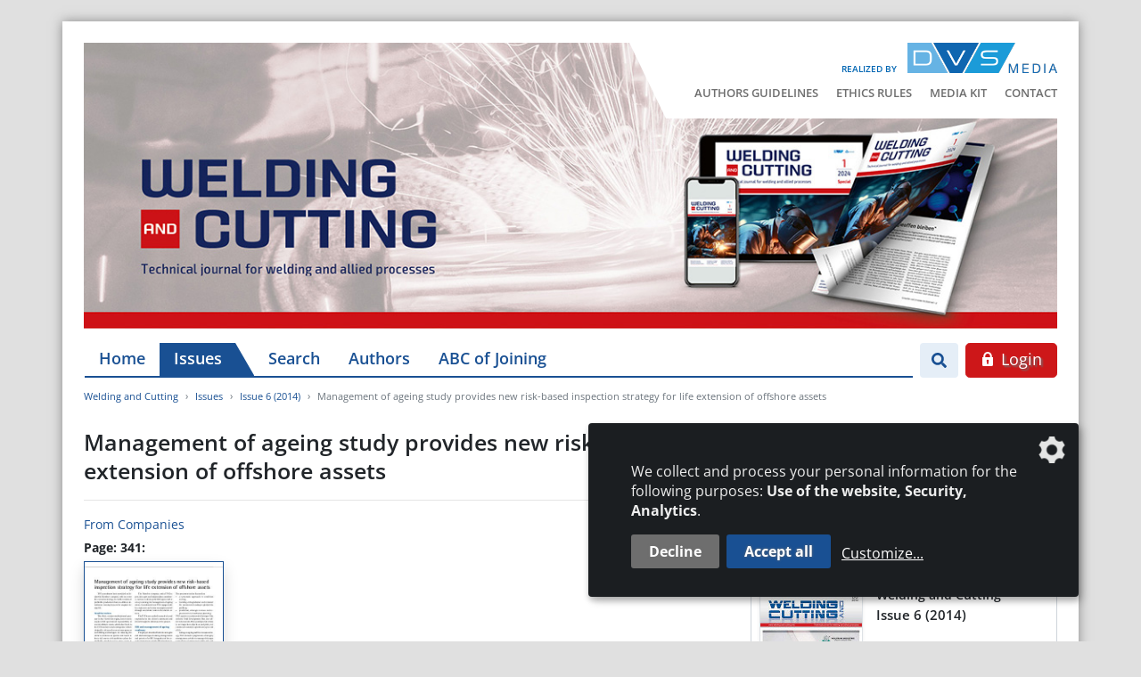

--- FILE ---
content_type: text/html; charset=UTF-8
request_url: https://www.welding-and-cutting.info/article/management-of-ageing-study-provides-new-risk-based-inspection-strategy-for-life-extension-of-offshore-assets
body_size: 7023
content:
<!DOCTYPE html>
<html lang="en">
<head>
    <meta charset="utf-8">
    <meta http-equiv="X-UA-Compatible" content="IE=edge">
    <meta name="viewport" content="width=device-width, initial-scale=1">
    <meta name="robots" content="index,follow">

    
    <title>Management of ageing study provides new risk-based inspection strategy for life extension of offshore assets / Issue 6 (2014) - Welding and Cutting</title>
<link rel="canonical" href="https://www.welding-and-cutting.info/article/management-of-ageing-study-provides-new-risk-based-inspection-strategy-for-life-extension-of-offshore-assets"/>
<meta property="og:title" content="Management of ageing study provides new risk-based inspection strategy for life extension of offshore assets / Issue 6 (2014)" />
<meta property="og:description" content="English language technical journal covering welding, cutting and brazing technology and related fields." />
<meta property="og:type" content="article" />
<meta property="og:url" content="https://www.welding-and-cutting.info/article/management-of-ageing-study-provides-new-risk-based-inspection-strategy-for-life-extension-of-offshore-assets" />
<meta property="og:site_name" content="Welding and Cutting" />

<meta name="twitter:title" content="Management of ageing study provides new risk-based inspection strategy for life extension of offshore assets / Issue 6 (2014)" />
<meta name="twitter:description" content="" />
<script type="application/ld+json">{"@context":"https:\/\/schema.org","@type":"WebPage","name":"Management of ageing study provides new risk-based inspection strategy for life extension of offshore assets \/ Issue 6 (2014)"}</script>

    <!-- CSRF Token -->
    <meta name="csrf-token" content="l8J1vVD7hU5MCHvPenwGe2BHfemME0yYduDECP8v">

    <link rel="icon" type="image/png" href="/favicon.png">
    

    
    <!-- Klaro! Consent Manager Utility -->
    <script defer src="https://www.welding-and-cutting.info/js/klaro-cm/config.js"></script>
    <script defer src="https://www.welding-and-cutting.info/js/klaro-cm/klaro.js"></script>
    <link href="https://www.welding-and-cutting.info/css/klaro.css" rel="stylesheet">

    <!-- Styles -->
    <link href="/css/frontend.css?id=578d4ee4f736b40dca43" rel="stylesheet">

    <style>[wire\:loading], [wire\:loading\.delay], [wire\:loading\.inline-block], [wire\:loading\.inline], [wire\:loading\.block], [wire\:loading\.flex], [wire\:loading\.table], [wire\:loading\.grid] {display: none;}[wire\:offline] {display: none;}[wire\:dirty]:not(textarea):not(input):not(select) {display: none;}input:-webkit-autofill, select:-webkit-autofill, textarea:-webkit-autofill {animation-duration: 50000s;animation-name: livewireautofill;}@keyframes livewireautofill { from {} }</style>

        <script type="application/ld+json">{"@context":"http:\/\/schema.org","@type":"BreadcrumbList","itemListElement":[{"@type":"ListItem","position":1,"item":{"@id":"https:\/\/www.welding-and-cutting.info","name":"Welding and Cutting","image":null}},{"@type":"ListItem","position":2,"item":{"@id":"https:\/\/www.welding-and-cutting.info\/issues","name":"Issues","image":null}},{"@type":"ListItem","position":3,"item":{"@id":"\/issues\/issue-6-2014","name":"Issue 6 (2014)","image":null}},{"@type":"ListItem","position":4,"item":{"@id":"\/article\/management-of-ageing-study-provides-new-risk-based-inspection-strategy-for-life-extension-of-offshore-assets","name":"Management of ageing study provides new risk-based inspection strategy for life extension of offshore assets","image":null}}]}</script>
</head>
<body class="">

    <div class="container wrapper-shadow px-0 pt-3 pt-lg-4 mt-lg-4 bg-white">

        <div id="mobile-search--container" class="mobile-search--container d-block d-lg-none flex-column">
            <div class="container px-4">
                <form class="search-form" action="/search" method="get">
    <div class="input-group mt-0 mb-0">
        <input type="search" class="form-control form-control--search" name="search" value=""
               placeholder="Search" aria-label="Search">
        <div class="input-group-append">
            <button class="btn btn-secondary" type="submit" aria-label="Go"><i class="fa fa-search"></i></button>
        </div>
    </div>
</form>            </div>
        </div>

        <header class="px-4 mb-0">

            <div class="row d-lg-none">
                <div class="col-xxs-6 col-xs-7 mt-sm-2">
                    <div class="logo-released d-xs-flex align-items-end mb-2">
                        <span class="logo-released-label mb-2 mb-xs-0 text-nowrap">realisiert von</span>
                        <img class="img-fluid logo-released-image" src="https://www.welding-and-cutting.info/images/dvs-media-logo.png" alt="Welding and Cutting">
                    </div>
                </div>
                
                <div class="col-xxs-6 col-xs-5 mt-2">
                    <div class="mobile-nav text-right text-nowrap">
                        <a href="#" class="btn btn-search btn-sm show-mobile-search mr-1" aria-label="Search">
                            <i class="fa fa-search"></i>                        </a>
                        <a href="#" class="btn btn-nav btn-sm d-inline-flex align-items-center justify-content-between">
                            <span>Menü</span> <i class="fa fa-bars menu-open show"></i> <i class="fa fa-times menu-close hide"></i>                        </a>
                    </div>
                </div>

                <div id="mobile-nav--container" class="mobile-nav--container d-block d-lg-none flex-column">
                    <div class="container px-4 py-5 mt-3">
                        <ul id="accordion_mobile" class="nav_accordion">
                                <li>
                <div class="nav_selectable d-flex justify-content-between align-items-center">
                    <a class="" href="/" >
                        Home
                    </a>
                                    </div>
                            </li>
                                <li>
                <div class="nav_selectable active d-flex justify-content-between align-items-center">
                    <a class=" active" href="/issues" >
                        Issues
                    </a>
                                    </div>
                            </li>
                                <li>
                <div class="nav_selectable d-flex justify-content-between align-items-center">
                    <a class="" href="/search" >
                        Search
                    </a>
                                    </div>
                            </li>
                                <li>
                <div class="nav_selectable d-flex justify-content-between align-items-center">
                    <a class="" href="/authors" >
                        Authors
                    </a>
                                    </div>
                            </li>
                                <li>
                <div class="nav_selectable d-flex justify-content-between align-items-center">
                    <a class="" href="https://www.abc-der-fuegetechnik.de/en/"  target="_blank">
                        ABC of Joining
                    </a>
                                    </div>
                            </li>
            </ul>


    <ul class="nav_accordion">
        
                        
                        
            <li>
                <div class="nav_selectable d-flex justify-content-between align-items-center">
                    <a class="" href="/authors-guidelines" >
                        Authors  Guidelines
                    </a>
                </div>
            </li>

        
                        
                        
            <li>
                <div class="nav_selectable d-flex justify-content-between align-items-center">
                    <a class="" href="/ethics-rules" >
                        Ethics Rules
                    </a>
                </div>
            </li>

        
                        
                        
            <li>
                <div class="nav_selectable d-flex justify-content-between align-items-center">
                    <a class="" href="https://www.welding-and-cutting.info/storage/media/documents/5/welding-and-cutting-mediakit-2026.pdf"  target="_blank">
                        Media Kit
                    </a>
                </div>
            </li>

        
                        
                        
            <li>
                <div class="nav_selectable d-flex justify-content-between align-items-center">
                    <a class="" href="/contact" >
                        Contact
                    </a>
                </div>
            </li>

        
        
        
    </ul>


    <ul class="mobile_footer">
        
                            
                        
                                    <li>
                <a class="" href="/legal-notices">
                    Legal Notices
                </a>
            </li>

        
                        
                                    <li>
                <a class="" href="/data-privacy">
                    Data Privacy
                </a>
            </li>

            </ul>

    <a class="btn btn-secondary btn-lg d-block" href="/login?redirect=[base64]" rel="nofollow">
    <svg class="icon white"><g><path d="M13.7,6h-1V4.7C12.7,2.1,10.6,0,8,0S3.3,2.1,3.3,4.7V6h-1C2.1,6,2,6.1,2,6.3v8.3C2,15.4,2.6,16,3.3,16h9.3 c0.7,0,1.3-0.6,1.3-1.3V6.3C14,6.1,13.8,6,13.7,6z M9,13c0,0.1,0,0.2-0.1,0.3c-0.1,0.1-0.2,0.1-0.2,0.1H7.3c-0.1,0-0.2,0-0.2-0.1 C7,13.1,7,13.1,7,13l0.2-1.9c-0.3-0.2-0.5-0.6-0.5-1.1c0-0.7,0.6-1.3,1.3-1.3S9.3,9.3,9.3,10c0,0.4-0.2,0.8-0.5,1.1L9,13z M10.7,6 H5.3V4.7C5.3,3.2,6.5,2,8,2s2.7,1.2,2.7,2.7V6z"/></g></svg>&nbsp;Login
</a><!--<a href="/login" class="btn btn-secondary btn-lg d-block">
    <svg class="icon white"><g><path d="M13.7,6h-1V4.7C12.7,2.1,10.6,0,8,0S3.3,2.1,3.3,4.7V6h-1C2.1,6,2,6.1,2,6.3v8.3C2,15.4,2.6,16,3.3,16h9.3 c0.7,0,1.3-0.6,1.3-1.3V6.3C14,6.1,13.8,6,13.7,6z M9,13c0,0.1,0,0.2-0.1,0.3c-0.1,0.1-0.2,0.1-0.2,0.1H7.3c-0.1,0-0.2,0-0.2-0.1 C7,13.1,7,13.1,7,13l0.2-1.9c-0.3-0.2-0.5-0.6-0.5-1.1c0-0.7,0.6-1.3,1.3-1.3S9.3,9.3,9.3,10c0,0.4-0.2,0.8-0.5,1.1L9,13z M10.7,6 H5.3V4.7C5.3,3.2,6.5,2,8,2s2.7,1.2,2.7,2.7V6z"/></g></svg>&nbsp;Login
</a>-->
                    </div>
                </div>
            </div>

            <div class="position-relative">

                <div class="tertiary-menu">
                    <div class="logo-released d-flex align-items-end justify-content-end mb-2">
                        <span class="logo-released-label text-nowrap">realized by</span>
                        <img class="img-fluid logo-released-image" src="https://www.welding-and-cutting.info/images/dvs-media-logo.png" alt="Welding and Cutting">
                    </div>
                    <div>
                        <ul class="navigation--tertiary text-nowrap p-0 m-0">
        
                        
            <li class="">
                <a href="/authors-guidelines" >
                    Authors  Guidelines
                </a>
            </li>

        
                        
            <li class="">
                <a href="/ethics-rules" >
                    Ethics Rules
                </a>
            </li>

        
                        
            <li class="">
                <a href="https://www.welding-and-cutting.info/storage/media/documents/5/welding-and-cutting-mediakit-2026.pdf"  target="_blank">
                    Media Kit
                </a>
            </li>

        
                        
            <li class="">
                <a href="/contact" >
                    Contact
                </a>
            </li>

        
        
        
    </ul>
                    </div>
                </div>

                <img src="https://www.welding-and-cutting.info/images/title_wac_full_2024.jpg" class="img-fluid" alt="Welding and Cutting">

                            </div>

            <div class="ad-banners">


    <div class="ad-skyscraper-left text-center">

    <span class="ad-skyscraper-left-label">- Anzeige -</span>

    <div class="ad-skyscraper-wrapper">
        <ins class="asm_async_creative" style="display:inline-block; width:160px; height:600px; text-align:left; text-decoration:none;"
             data-asm-cdn="cdn.adspirit.de" data-asm-host="dvs.adspirit.de" data-asm-params="pid=49&gdpr_consent=[consentstring]"></ins>
    </div>

    

</div>    <div class="ad-skyscraper-right text-center">

    <span class="ad-skyscraper-right-label">- Anzeige -</span>

    <div class="ad-skyscraper-wrapper">
        <ins class="asm_async_creative" style="display:inline-block; width:160px; height:600px; text-align:left; text-decoration:none;"
             data-asm-cdn="cdn.adspirit.de" data-asm-host="dvs.adspirit.de" data-asm-params="pid=89&gdpr_consent=[consentstring]"></ins>
    </div>

    

</div>
</div>
            <div class="row mt-3 d-none d-lg-flex flex-nowrap">
                <div class="w-100 pl-3 pr-2">
                    <ul class="navigation--main nav flex-nowrap">
        
                        
            <li class="nav-item">
                <a class="nav-link" href="/" >
                    Home
                </a>
            </li>

        
                        
            <li class="nav-item">
                <a class="nav-link active" href="/issues" >
                    Issues
                </a>
            </li>

        
                        
            <li class="nav-item">
                <a class="nav-link" href="/search" >
                    Search
                </a>
            </li>

        
                        
            <li class="nav-item">
                <a class="nav-link" href="/authors" >
                    Authors
                </a>
            </li>

        
                        
            <li class="nav-item">
                <a class="nav-link" href="https://www.abc-der-fuegetechnik.de/en/"  target="_blank">
                    ABC of Joining
                </a>
            </li>

            </ul>

                </div>
                <div class="col pl-0 d-flex flex-nowrap text-right">
                    <div class="search--container">
    <button type="button" href="" class="btn btn-search show-desktop-search mr-2">
        <i class="fa fa-search"></i>    </button>

    <form class="search-form mr-2" action="/search" method="get">
        <div class="input-group">
            <input type="search" class="form-control search-input" name="search" value=""
                   placeholder="Search" aria-label="Search">
            <div class="input-group-append">
                <button class="btn btn-search-submit" type="submit" aria-label="Go"><i class="fa fa-search"></i></button>
            </div>
        </div>
    </form>
</div>

                                            <a class="btn btn-secondary btn-lg d-block" href="/login?redirect=[base64]" rel="nofollow">
    <svg class="icon white"><g><path d="M13.7,6h-1V4.7C12.7,2.1,10.6,0,8,0S3.3,2.1,3.3,4.7V6h-1C2.1,6,2,6.1,2,6.3v8.3C2,15.4,2.6,16,3.3,16h9.3 c0.7,0,1.3-0.6,1.3-1.3V6.3C14,6.1,13.8,6,13.7,6z M9,13c0,0.1,0,0.2-0.1,0.3c-0.1,0.1-0.2,0.1-0.2,0.1H7.3c-0.1,0-0.2,0-0.2-0.1 C7,13.1,7,13.1,7,13l0.2-1.9c-0.3-0.2-0.5-0.6-0.5-1.1c0-0.7,0.6-1.3,1.3-1.3S9.3,9.3,9.3,10c0,0.4-0.2,0.8-0.5,1.1L9,13z M10.7,6 H5.3V4.7C5.3,3.2,6.5,2,8,2s2.7,1.2,2.7,2.7V6z"/></g></svg>&nbsp;Login
</a>                                    </div>
            </div>

            
        </header>

        

        <main class="main overflow-hidden px-4">
            <ol class="breadcrumb">
        
                            <li class="breadcrumb-item"><a href="https://www.welding-and-cutting.info">Welding and Cutting</a></li>
            
        
                            <li class="breadcrumb-item"><a href="https://www.welding-and-cutting.info/issues">Issues</a></li>
            
        
                            <li class="breadcrumb-item"><a href="/issues/issue-6-2014">Issue 6 (2014)</a></li>
            
        
                            <li class="breadcrumb-item active">Management of ageing study provides new risk-based inspection strategy for life extension of offshore assets</li>
            
            </ol>

            
    <div class="articles article-show mb-5" id="_article_id_32227">
        <h1 class="h3">Management of ageing study provides new risk-based inspection strategy for life extension of offshore assets</h1>
        <hr />

                    <p class="mb-1">
                                                <a class="btn-link" href="/issues/issue-6-2014?category=88#articles">
                        From Companies
                    </a>
                                        </p>
        
        
        
        
        <div class="row">
            <div class="col-md-8">
                <div class="article-pages mb-4">
                                        <div class="row">
                        <div class="col-12 mb-1">
                            <strong>
                                Page: 341:
                            </strong>
                        </div>
                                                                                    <div class="article-page-thumb col-md-3">
                                    <img class="img-fluid border border-primary shadow mb-3" src="https://contenthub.dvs-media.eu/storage/magazine-thumbnails/weandc/ausgabe-6-2014/341.jpg"
                                         alt="Issue 6 (2014) Page 341" />
                                </div>
                                                                        </div>
                                    </div>
            </div>
            <div class="col-md-4">
                <div class="article-origin-issue">
                    <p class="text-center">
                        This article appeared in issue 6 (2014).                    </p>
                    <a class="card other-issue-teaser eq-text-height" href="https://www.welding-and-cutting.info/issues/issue-6-2014">
    <div class="card-body p-2">

        <div class="row flex-nowrap">
            <div class="pl-3">
                                                    <img alt="Issue 6 (2014)" class="other-issue-image img-fluid border shadow-sm" loading="auto" src="https://contenthub.dvs-media.eu/storage/weandc/media/cover/2752/conversions/text-small.jpg" alt="media-libraryOSjESS">
                
            </div>
            <div class="col">
                <div class="other-issue-teaser">
                    <h6 class="mb-1">Welding and Cutting</h6>
                    <h5 class="mb-4">Issue 6 (2014)</h5>
                    <span class="fake-link">&rsaquo; learn more</span>
                </div>
            </div>
        </div>

    </div>
</a>                </div>
            </div>
        </div>

                    <div class="alert alert-warning my-3">
                <div class="float-right ml-3"><a class="btn btn-secondary btn-lg d-block" href="/login?redirect=[base64]" rel="nofollow">
    <svg class="icon white"><g><path d="M13.7,6h-1V4.7C12.7,2.1,10.6,0,8,0S3.3,2.1,3.3,4.7V6h-1C2.1,6,2,6.1,2,6.3v8.3C2,15.4,2.6,16,3.3,16h9.3 c0.7,0,1.3-0.6,1.3-1.3V6.3C14,6.1,13.8,6,13.7,6z M9,13c0,0.1,0,0.2-0.1,0.3c-0.1,0.1-0.2,0.1-0.2,0.1H7.3c-0.1,0-0.2,0-0.2-0.1 C7,13.1,7,13.1,7,13l0.2-1.9c-0.3-0.2-0.5-0.6-0.5-1.1c0-0.7,0.6-1.3,1.3-1.3S9.3,9.3,9.3,10c0,0.4-0.2,0.8-0.5,1.1L9,13z M10.7,6 H5.3V4.7C5.3,3.2,6.5,2,8,2s2.7,1.2,2.7,2.7V6z"/></g></svg>&nbsp;Login
</a></div>
                An active subscription enables you to download articles or entire issues as PDF-files. If you already are a subscriber, please login.                <a href="https://www.dvs-media.eu/de/zeitschriften/welding-and-cutting/" target="_blank">More information about the subscription</a>
            </div>
        
        <div class="row">
            <div class="col-6">
                                    <a class="btn btn-light" href="/article/full-scale-resonance-testing-of-subsea-connectors-to-predict-fatigue-capacity" title="Full-scale resonance testing of subsea connectors to predict fatigue capacity">
                        <i class="fa fa-arrow-circle-left"></i>&nbsp;
                        previous Article                    </a>
                            </div>
            <div class="col-6 text-right">
                                    <a class="btn btn-light" href="/article/avoiding-loss-of-corrosion-resistance-when-welding-stainless-steels" title="Avoiding loss of corrosion resistance when welding stainless steels">
                        following Article                        &nbsp;<i class="fa fa-arrow-circle-right"></i>                    </a>
                            </div>
        </div>

    </div>

    <section class="other-issues">
        <h3 class="mb-3">More content</h3>
        <div class="row issue-row eqh-parent">

                    <div class="col-md-6 col-lg-4 col-xl-3 mb-4 issue-col">
                <a class="card other-issue-teaser eq-text-height" href="https://www.welding-and-cutting.info/issues/issue-2-2025">
    <div class="card-body p-2">

        <div class="row flex-nowrap">
            <div class="pl-3">
                                                    <img alt="Issue 2 (2025)" class="other-issue-image img-fluid border shadow-sm" loading="auto" src="https://contenthub.dvs-media.eu/storage/weandc/media/cover/5141/conversions/text-small.jpg" alt="media-libraryydiNC5">
                
            </div>
            <div class="col">
                <div class="other-issue-teaser">
                    <h6 class="mb-1">Welding and Cutting</h6>
                    <h5 class="mb-4">Issue 2 (2025)</h5>
                    <span class="fake-link">&rsaquo; learn more</span>
                </div>
            </div>
        </div>

    </div>
</a>            </div>
                    <div class="col-md-6 col-lg-4 col-xl-3 mb-4 issue-col">
                <a class="card other-issue-teaser eq-text-height" href="https://www.welding-and-cutting.info/issues/issue-1-2025">
    <div class="card-body p-2">

        <div class="row flex-nowrap">
            <div class="pl-3">
                                                    <img alt="Issue 1 (2025)" class="other-issue-image img-fluid border shadow-sm" loading="auto" src="https://contenthub.dvs-media.eu/storage/weandc/media/cover/4967/conversions/text-small.jpg" alt="media-libraryefXLUA">
                
            </div>
            <div class="col">
                <div class="other-issue-teaser">
                    <h6 class="mb-1">Welding and Cutting</h6>
                    <h5 class="mb-4">Issue 1 (2025)</h5>
                    <span class="fake-link">&rsaquo; learn more</span>
                </div>
            </div>
        </div>

    </div>
</a>            </div>
                    <div class="col-md-6 col-lg-4 col-xl-3 mb-4 issue-col">
                <a class="card other-issue-teaser eq-text-height" href="https://www.welding-and-cutting.info/issues/issue-2-2024">
    <div class="card-body p-2">

        <div class="row flex-nowrap">
            <div class="pl-3">
                                                    <img alt="Issue 2 (2024)" class="other-issue-image img-fluid border shadow-sm" loading="auto" src="https://contenthub.dvs-media.eu/storage/weandc/media/cover/4829/conversions/text-small.jpg" alt="media-librarySrZsOs">
                
            </div>
            <div class="col">
                <div class="other-issue-teaser">
                    <h6 class="mb-1">Welding and Cutting</h6>
                    <h5 class="mb-4">Issue 2 (2024)</h5>
                    <span class="fake-link">&rsaquo; learn more</span>
                </div>
            </div>
        </div>

    </div>
</a>            </div>
        
            <div class="col-md-6 col-lg-4 col-xl-3 mb-4 issue-col">

                <a class="card more-issues eq-text-height py-2" href="/issues">
                    <div class="card-body d-flex align-items-center">
                        <div class="issues-overview-teaser" >
                            <span>Find more issues in our archive</span>
                        </div>
                    </div>
                </a>

            </div>

        </div>
    </section>

        </main>

        <div class="ad-banners-mobile mb-4">
    <div class="col-12 text-center mb-2">
        - Anzeige -
    </div>
    <div class="ad-skyscraper-left text-center">

    <span class="ad-skyscraper-left-label">- Anzeige -</span>

    <div class="ad-skyscraper-wrapper">
        <ins class="asm_async_creative" style="display:inline-block; width:160px; height:600px; text-align:left; text-decoration:none;"
             data-asm-cdn="cdn.adspirit.de" data-asm-host="dvs.adspirit.de" data-asm-params="pid=49&gdpr_consent=[consentstring]"></ins>
    </div>

    

</div>    <div class="ad-skyscraper-right text-center">

    <span class="ad-skyscraper-right-label">- Anzeige -</span>

    <div class="ad-skyscraper-wrapper">
        <ins class="asm_async_creative" style="display:inline-block; width:160px; height:600px; text-align:left; text-decoration:none;"
             data-asm-cdn="cdn.adspirit.de" data-asm-host="dvs.adspirit.de" data-asm-params="pid=89&gdpr_consent=[consentstring]"></ins>
    </div>

    

</div></div>        <div class="pre-footer">
    <div class="p-4 bg-primary text-white">

        <div class="row my-2">

            <div class="col-sm-4 col-lg-3 mb-4">
                <h5 class="text-white mb-3">DVS Media GmbH</h5>
                                <ul class="list-chevron p-0 m-0">
                                        <li>
                        <a target="_blank" rel="noopener" href="https://www.dvs-media.eu/de/unser-verlag">About DVS Media GmbH</a>
                    </li>
                                        <li>
                        <a target="_blank" rel="noopener" href="https://www.dvs-media.eu/en">Book-Shop</a>
                    </li>
                                        <li>
                        <a target="_blank" rel="noopener" href="https://www.dvs-regelwerk.de/en">Set of rules</a>
                    </li>
                                        <li>
                        <a target="_blank" rel="noopener" href="https://www.home-of-welding.com/jobportal">JobPortal</a>
                    </li>
                                    </ul>
                            </div>
            <div class="col-sm-8 col-lg-6 mb-4">
                <h5 class="text-white mb-3">More Journals</h5>
                <div class="row">
                    <div class="col-sm-6">
                                                    <ul class="list-chevron p-0 m-0">
                                                                    <li>
                                        <a target="_blank" rel="noopener" href="http://www.schweissenundschneiden.de/">SCHWEISSEN UND SCHNEIDEN</a>
                                    </li>
                                                                    <li>
                                        <a target="_blank" rel="noopener" href="https://www.joining-plastics.info/en">JOINING PLASTICS</a>
                                    </li>
                                                                    <li>
                                        <a target="_blank" rel="noopener" href="https://www.derpraktiker.de/">DER PRAKTIKER</a>
                                    </li>
                                                                    <li>
                                        <a target="_blank" rel="noopener" href="http://www.thermal-spray-bulletin.info/en">THERMAL SPRAY BULLETIN</a>
                                    </li>
                                                                    <li>
                                        <a target="_blank" rel="noopener" href="http://www.schweissaufsicht-aktuell.de/">SCHWEISSAUFSICHT AKTUELL</a>
                                    </li>
                                                            </ul>
                                            </div>
                    <div class="col-sm-6">
                                                    <ul class="list-chevron p-0 m-0">
                                                                    <li>
                                        <a target="_blank" rel="noopener" href="https://www.home-of-welding.com/">HOME OF WELDING</a>
                                    </li>
                                                                    <li>
                                        <a target="_blank" rel="noopener" href="https://www.home-of-steel.de/">HOME OF STEEL</a>
                                    </li>
                                                                    <li>
                                        <a target="_blank" rel="noopener" href="https://www.dvs-media.eu/en/magazines/der-schweisser/">DER SCHWEISSER</a>
                                    </li>
                                                                    <li>
                                        <a target="_blank" rel="noopener" href="https://www.stahl-und-technik.de/">STAHL+TECHNIK</a>
                                    </li>
                                                                    <li>
                                        <a target="_blank" rel="noopener" href="https://www.alu-lieferverzeichnis.de/en/">Aluminium Suppliers Directory</a>
                                    </li>
                                                            </ul>
                                            </div>
                </div>
            </div>
            <div class="col-lg-3">

                <div class="row align-items-md-end">
                    <div class="col-12">
                        <h5 class="text-white mb-3">Newsletter subscription</h5>
                    </div>
                    <div class="col-sm-6 col-lg-12">
                        <p class="mb-2 mb-sm-0 mb-lg-3">If you want to receive our newsletter, please click the button below to register.</p>
                    </div>
                    <div class="col-sm-6 col-lg-12">
                        <a class="btn btn-light" href="https://www.dvs-media.eu/de/newsletter">Subscribe now!</a>
                    </div>
                </div>

            </div>
        </div>
    </div>

    <div class="p-4 bg-white">
        <div class="row align-items-center">
            <div class="col-md-7 d-flex flex-column flex-md-row align-items-center justify-content-md-end mb-4 mb-md-0">
                <span class="dvs-company-holder mb-3 mb-md-0 mr-md-4">The DVS Media GmbH is a company of the</span>
                <img class="dvs-group-logo" src="https://www.welding-and-cutting.info/images/DVS-Group_sm.png" alt="Welding and Cutting">
            </div>
            <div class="col-md-5 d-flex justify-content-center justify-content-md-end">
                <ul class="navigation--tertiary text-nowrap p-0 m-0">
        
                        
            <li class="">
                <a href="/contact" >
                    Contact
                </a>
            </li>

        
                        
            <li class="">
                <a href="/legal-notices" >
                    Legal Notices
                </a>
            </li>

        
                        
            <li class="">
                <a href="/data-privacy" >
                    Data Privacy
                </a>
            </li>

            </ul>
            </div>
        </div>
    </div>
</div>
    </div>
    <footer>
        <div class="container py-3 px-4">
    <div class="row justify-content-between">
        <div class="col-12 col-md-4 text-center text-md-left">
            <span class="copyright">&copy; 2026 DVS Media GmbH</span>
        </div>
        <div class="col-12 col-md-4 text-center">
            <a class="consent-settings-link" href="#" onclick="return klaro.show();">Datenschutzeinstellungen</a>
        </div>
        <div class="col-12 col-md-4 text-center text-md-right">
            <a class="profilschmiede" href="https://www.profilschmiede.de" target="_blank" rel="noopener">die profilschmiede - Internetagentur</a>
        </div>
    </div>
</div>
    </footer>


    
    <script>window["sharedData"]=[];window["sharedDataNamespace"]="sharedData";window["shared"]=function(e){var n=void 0!==arguments[1]?arguments[1]:null;return[window.sharedDataNamespace].concat("string"==typeof e?e.split("."):[]).reduce(function(e,t){return e===n||"object"!=typeof e||void 0===e[t]?n:e[t]},window)};</script>
    <!-- Scripts -->
    <script src="//cdn.adspirit.de/adasync.min.js" async type="text/javascript"></script>
    <script src="/js/frontend.js?id=9019d608bba52f489734"></script>

    <script>
        var gaProperty = "UA-18015367-2";
        var disableStr = "ga-disable-" + gaProperty;
        if (document.cookie.indexOf(disableStr + "=true") > -1) {
            window[disableStr] = true;
        }

        function gaOptout() {
            document.cookie = disableStr + "=true; expires=Thu, 31 Dec 2099 23:59:59 UTC; path=/";
            window[disableStr] = true;
            alert('The cookie was set successfully. Due to the fact we are committed to protecting your privacy your personal data won´t be collected with this browser.');
            return true;
        }

        $('a[href="#gaoptout"]').on('click', function(e) {
            e.preventDefault();
            gaOptout();
        });
    </script>

    <script type="text/plain" data-type="application/javascript" data-name="googleAnalytics">
        (function(i,s,o,g,r,a,m){i["GoogleAnalyticsObject"]=r;i[r]=i[r]||function(){
            (i[r].q=i[r].q||[]).push(arguments)},i[r].l=1*new Date();a=s.createElement(o),
            m=s.getElementsByTagName(o)[0];a.async=1;a.src=g;m.parentNode.insertBefore(a,m)
        })(window,document,"script","//www.google-analytics.com/analytics.js","ga");

        ga("create", "UA-18015367-2", "auto");
        ga("set", "anonymizeIp", true);
        ga("send", "pageview");
    </script>
    <script src="/js/frontend.google-analytics.js?id=99b0c2dedf2fab70ca5b"></script>

    
    <script src="/vendor/livewire/livewire.js?id=eb510e851dceb24afd36" data-turbolinks-eval="false"></script><script data-turbolinks-eval="false">if (window.livewire) {console.warn('Livewire: It looks like Livewire\'s @livewireScripts JavaScript assets have already been loaded. Make sure you aren\'t loading them twice.')}window.livewire = new Livewire();window.Livewire = window.livewire;window.livewire_app_url = '';window.livewire_token = 'l8J1vVD7hU5MCHvPenwGe2BHfemME0yYduDECP8v';/* Make sure Livewire loads first. */if (window.Alpine) {/* Defer showing the warning so it doesn't get buried under downstream errors. */document.addEventListener("DOMContentLoaded", function () {setTimeout(function() {console.warn("Livewire: It looks like AlpineJS has already been loaded. Make sure Livewire\'s scripts are loaded before Alpine.\n\n Reference docs for more info: http://laravel-livewire.com/docs/alpine-js")})});}/* Make Alpine wait until Livewire is finished rendering to do its thing. */window.deferLoadingAlpine = function (callback) {window.addEventListener('livewire:load', function () {callback();});};document.addEventListener("DOMContentLoaded", function () {window.livewire.start();});</script>

</body>
</html>
<!--
     Crafted by      _____ __ __                 __             __            ___
_____________  _____/ ____\__|  |   ______ ____ |  |__   _____ |__| ____   __| _/____
\____ \_  __ \/  _ \   __\|  |  |  /  ___// ___\|  |  \ /     \|  |/ __ \ / __ |/ __ \
|  |_> >  | \(  <_> )  |  |  |  |__\___ \\  \___|   Y  \  Y Y  \  \  ___// /_/ \  ___/
|   __/|__|   \____/|__|  |__|____/____  >\___  >___|  /__|_|  /__|\___  >____ |\___  >
|__|                                   \/     \/     \/      \/        \/     \/    \/

     die profilschmiede GmbH & Co. KG
     Cologne, Germany, Earth
     profilschmiede.de

-->